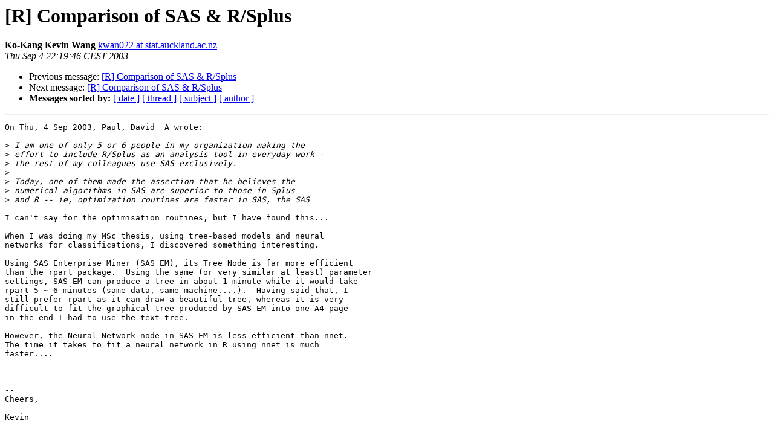

--- FILE ---
content_type: text/html; charset=UTF-8
request_url: https://www.stat.math.ethz.ch/pipermail/r-help/2003-September/038549.html
body_size: 4255
content:
<!DOCTYPE HTML PUBLIC "-//W3C//DTD HTML 3.2//EN">
<HTML>
 <HEAD>
   <TITLE> [R] Comparison of SAS &amp; R/Splus
   </TITLE>
   <LINK REL="Index" HREF="index.html" >
   <LINK REL="made" HREF="mailto:r-help%40stat.math.ethz.ch?Subject=%5BR%5D%20Comparison%20of%20SAS%20%26%20R/Splus&In-Reply-To=940250A9EB37A24CBE28D858EF07774967AAD0%40ws-bco-mse3.milky-way.battelle.org">
   <META NAME="robots" CONTENT="index,nofollow">
   <META http-equiv="Content-Type" content="text/html; charset=us-ascii">
   <LINK REL="Previous"  HREF="038547.html">
   <LINK REL="Next"  HREF="038552.html">
 </HEAD>
 <BODY BGCOLOR="#ffffff">
   <H1>[R] Comparison of SAS &amp; R/Splus</H1>
    <B>Ko-Kang Kevin Wang</B> 
    <A HREF="mailto:r-help%40stat.math.ethz.ch?Subject=%5BR%5D%20Comparison%20of%20SAS%20%26%20R/Splus&In-Reply-To=940250A9EB37A24CBE28D858EF07774967AAD0%40ws-bco-mse3.milky-way.battelle.org"
       TITLE="[R] Comparison of SAS &amp; R/Splus">kwan022 at stat.auckland.ac.nz
       </A><BR>
    <I>Thu Sep  4 22:19:46 CEST 2003</I>
    <P><UL>
        <LI>Previous message: <A HREF="038547.html">[R] Comparison of SAS &amp; R/Splus
</A></li>
        <LI>Next message: <A HREF="038552.html">[R] Comparison of SAS &amp; R/Splus
</A></li>
         <LI> <B>Messages sorted by:</B> 
              <a href="date.html#38549">[ date ]</a>
              <a href="thread.html#38549">[ thread ]</a>
              <a href="subject.html#38549">[ subject ]</a>
              <a href="author.html#38549">[ author ]</a>
         </LI>
       </UL>
    <HR>  
<!--beginarticle-->
<PRE>On Thu, 4 Sep 2003, Paul, David  A wrote:

&gt;<i> I am one of only 5 or 6 people in my organization making the
</I>&gt;<i> effort to include R/Splus as an analysis tool in everyday work -
</I>&gt;<i> the rest of my colleagues use SAS exclusively.
</I>&gt;<i> 
</I>&gt;<i> Today, one of them made the assertion that he believes the
</I>&gt;<i> numerical algorithms in SAS are superior to those in Splus
</I>&gt;<i> and R -- ie, optimization routines are faster in SAS, the SAS
</I>
I can't say for the optimisation routines, but I have found this...

When I was doing my MSc thesis, using tree-based models and neural 
networks for classifications, I discovered something interesting.

Using SAS Enterprise Miner (SAS EM), its Tree Node is far more efficient 
than the rpart package.  Using the same (or very similar at least) parameter 
settings, SAS EM can produce a tree in about 1 minute while it would take 
rpart 5 ~ 6 minutes (same data, same machine....).  Having said that, I 
still prefer rpart as it can draw a beautiful tree, whereas it is very 
difficult to fit the graphical tree produced by SAS EM into one A4 page -- 
in the end I had to use the text tree.

However, the Neural Network node in SAS EM is less efficient than nnet.  
The time it takes to fit a neural network in R using nnet is much 
faster....



-- 
Cheers,

Kevin

------------------------------------------------------------------------------
&quot;On two occasions, I have been asked [by members of Parliament],
'Pray, Mr. Babbage, if you put into the machine wrong figures, will
the right answers come out?' I am not able to rightly apprehend the
kind of confusion of ideas that could provoke such a question.&quot;

-- Charles Babbage (1791-1871) 
---- From Computer Stupidities: <A HREF="http://rinkworks.com/stupid/">http://rinkworks.com/stupid/</A>

--
Ko-Kang Kevin Wang
Master of Science (MSc) Student
SLC Tutor and Lab Demonstrator
Department of Statistics
University of Auckland
New Zealand
Homepage: <A HREF="http://www.stat.auckland.ac.nz/~kwan022">http://www.stat.auckland.ac.nz/~kwan022</A>
Ph: 373-7599
    x88475 (City)
    x88480 (Tamaki)


</PRE>

<!--endarticle-->
    <HR>
    <P><UL>
        <!--threads-->
	<LI>Previous message: <A HREF="038547.html">[R] Comparison of SAS &amp; R/Splus
</A></li>
	<LI>Next message: <A HREF="038552.html">[R] Comparison of SAS &amp; R/Splus
</A></li>
         <LI> <B>Messages sorted by:</B> 
              <a href="date.html#38549">[ date ]</a>
              <a href="thread.html#38549">[ thread ]</a>
              <a href="subject.html#38549">[ subject ]</a>
              <a href="author.html#38549">[ author ]</a>
         </LI>
       </UL>

<hr>
<a href="https://stat.ethz.ch/mailman/listinfo/r-help">More information about the R-help
mailing list</a><br>
</body></html>
